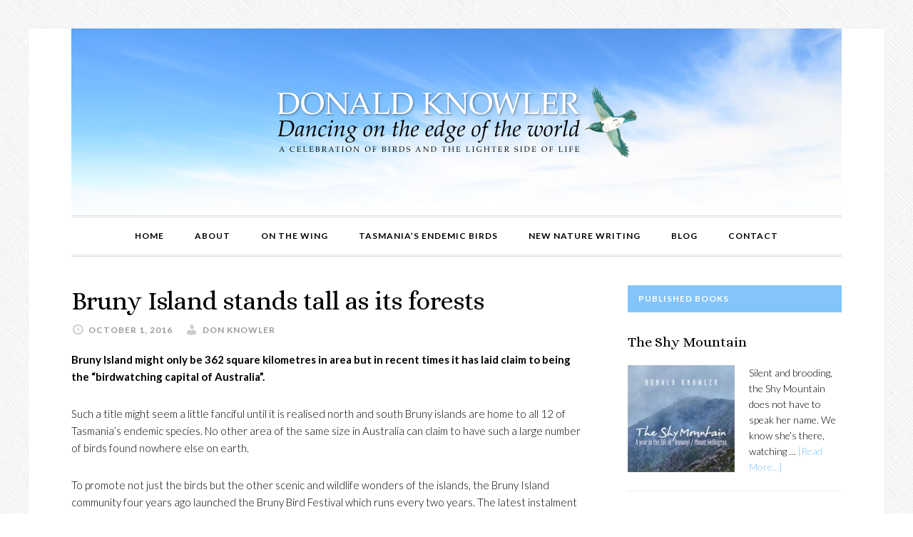

--- FILE ---
content_type: text/html; charset=UTF-8
request_url: https://donaldknowler.com/bruny-island-stands-tall-as-its-forests/
body_size: 11064
content:
<!DOCTYPE html>
<html lang="en-AU">
<head >
<meta charset="UTF-8" />
<meta name="viewport" content="width=device-width, initial-scale=1" />
<meta name='robots' content='index, follow, max-image-preview:large, max-snippet:-1, max-video-preview:-1' />

	<!-- This site is optimized with the Yoast SEO plugin v26.8 - https://yoast.com/product/yoast-seo-wordpress/ -->
	<title>Bruny Island stands tall as its forests - Donald Knowler</title>
	<link rel="canonical" href="https://donaldknowler.com/bruny-island-stands-tall-as-its-forests/" />
	<meta property="og:locale" content="en_US" />
	<meta property="og:type" content="article" />
	<meta property="og:title" content="Bruny Island stands tall as its forests - Donald Knowler" />
	<meta property="og:description" content="Bruny Island might only be 362 square kilometres in area but in recent times it has laid claim to being the “birdwatching capital of Australia”. Such a title might seem a little fanciful until it is realised north and south Bruny islands are home to all 12 of Tasmania’s endemic species. No other area of [&hellip;]" />
	<meta property="og:url" content="https://donaldknowler.com/bruny-island-stands-tall-as-its-forests/" />
	<meta property="og:site_name" content="Donald Knowler" />
	<meta property="article:published_time" content="2016-09-30T22:53:07+00:00" />
	<meta name="author" content="Don Knowler" />
	<meta name="twitter:card" content="summary_large_image" />
	<meta name="twitter:label1" content="Written by" />
	<meta name="twitter:data1" content="Don Knowler" />
	<meta name="twitter:label2" content="Est. reading time" />
	<meta name="twitter:data2" content="3 minutes" />
	<script type="application/ld+json" class="yoast-schema-graph">{"@context":"https://schema.org","@graph":[{"@type":"Article","@id":"https://donaldknowler.com/bruny-island-stands-tall-as-its-forests/#article","isPartOf":{"@id":"https://donaldknowler.com/bruny-island-stands-tall-as-its-forests/"},"author":{"name":"Don Knowler","@id":"https://donaldknowler.com/#/schema/person/c5d488bbc5bd578e3c74e1e7a8d6ab32"},"headline":"Bruny Island stands tall as its forests","datePublished":"2016-09-30T22:53:07+00:00","mainEntityOfPage":{"@id":"https://donaldknowler.com/bruny-island-stands-tall-as-its-forests/"},"wordCount":518,"commentCount":0,"articleSection":["On The Wing"],"inLanguage":"en-AU","potentialAction":[{"@type":"CommentAction","name":"Comment","target":["https://donaldknowler.com/bruny-island-stands-tall-as-its-forests/#respond"]}]},{"@type":"WebPage","@id":"https://donaldknowler.com/bruny-island-stands-tall-as-its-forests/","url":"https://donaldknowler.com/bruny-island-stands-tall-as-its-forests/","name":"Bruny Island stands tall as its forests - Donald Knowler","isPartOf":{"@id":"https://donaldknowler.com/#website"},"datePublished":"2016-09-30T22:53:07+00:00","author":{"@id":"https://donaldknowler.com/#/schema/person/c5d488bbc5bd578e3c74e1e7a8d6ab32"},"breadcrumb":{"@id":"https://donaldknowler.com/bruny-island-stands-tall-as-its-forests/#breadcrumb"},"inLanguage":"en-AU","potentialAction":[{"@type":"ReadAction","target":["https://donaldknowler.com/bruny-island-stands-tall-as-its-forests/"]}]},{"@type":"BreadcrumbList","@id":"https://donaldknowler.com/bruny-island-stands-tall-as-its-forests/#breadcrumb","itemListElement":[{"@type":"ListItem","position":1,"name":"Home","item":"https://donaldknowler.com/"},{"@type":"ListItem","position":2,"name":"Bruny Island stands tall as its forests"}]},{"@type":"WebSite","@id":"https://donaldknowler.com/#website","url":"https://donaldknowler.com/","name":"Donald Knowler","description":"Dancing on the Edge of the World","potentialAction":[{"@type":"SearchAction","target":{"@type":"EntryPoint","urlTemplate":"https://donaldknowler.com/?s={search_term_string}"},"query-input":{"@type":"PropertyValueSpecification","valueRequired":true,"valueName":"search_term_string"}}],"inLanguage":"en-AU"},{"@type":"Person","@id":"https://donaldknowler.com/#/schema/person/c5d488bbc5bd578e3c74e1e7a8d6ab32","name":"Don Knowler","image":{"@type":"ImageObject","inLanguage":"en-AU","@id":"https://donaldknowler.com/#/schema/person/image/","url":"https://secure.gravatar.com/avatar/ea2bb698f14e74bec8eaaf5e6d5c42554e4862bde316a3b293615c2429800db2?s=96&d=mm&r=g","contentUrl":"https://secure.gravatar.com/avatar/ea2bb698f14e74bec8eaaf5e6d5c42554e4862bde316a3b293615c2429800db2?s=96&d=mm&r=g","caption":"Don Knowler"},"url":"https://donaldknowler.com/author/greatauk/"}]}</script>
	<!-- / Yoast SEO plugin. -->


<link rel='dns-prefetch' href='//fonts.googleapis.com' />
<link rel="alternate" type="application/rss+xml" title="Donald Knowler &raquo; Feed" href="https://donaldknowler.com/feed/" />
<link rel="alternate" type="application/rss+xml" title="Donald Knowler &raquo; Comments Feed" href="https://donaldknowler.com/comments/feed/" />
<link rel="alternate" type="application/rss+xml" title="Donald Knowler &raquo; Bruny Island stands tall as its forests Comments Feed" href="https://donaldknowler.com/bruny-island-stands-tall-as-its-forests/feed/" />
<link rel="alternate" title="oEmbed (JSON)" type="application/json+oembed" href="https://donaldknowler.com/wp-json/oembed/1.0/embed?url=https%3A%2F%2Fdonaldknowler.com%2Fbruny-island-stands-tall-as-its-forests%2F" />
<link rel="alternate" title="oEmbed (XML)" type="text/xml+oembed" href="https://donaldknowler.com/wp-json/oembed/1.0/embed?url=https%3A%2F%2Fdonaldknowler.com%2Fbruny-island-stands-tall-as-its-forests%2F&#038;format=xml" />
<style id='wp-img-auto-sizes-contain-inline-css' type='text/css'>
img:is([sizes=auto i],[sizes^="auto," i]){contain-intrinsic-size:3000px 1500px}
/*# sourceURL=wp-img-auto-sizes-contain-inline-css */
</style>
<link rel='stylesheet' id='sgr-css' href='https://donaldknowler.com/wp-content/plugins/simple-google-recaptcha/sgr.css?ver=1681778374' type='text/css' media='all' />
<link rel='stylesheet' id='daily-dish-pro-css' href='https://donaldknowler.com/wp-content/themes/daily-dish-pro/style.css?ver=1.1.2' type='text/css' media='all' />
<style id='wp-emoji-styles-inline-css' type='text/css'>

	img.wp-smiley, img.emoji {
		display: inline !important;
		border: none !important;
		box-shadow: none !important;
		height: 1em !important;
		width: 1em !important;
		margin: 0 0.07em !important;
		vertical-align: -0.1em !important;
		background: none !important;
		padding: 0 !important;
	}
/*# sourceURL=wp-emoji-styles-inline-css */
</style>
<style id='wp-block-library-inline-css' type='text/css'>
:root{--wp-block-synced-color:#7a00df;--wp-block-synced-color--rgb:122,0,223;--wp-bound-block-color:var(--wp-block-synced-color);--wp-editor-canvas-background:#ddd;--wp-admin-theme-color:#007cba;--wp-admin-theme-color--rgb:0,124,186;--wp-admin-theme-color-darker-10:#006ba1;--wp-admin-theme-color-darker-10--rgb:0,107,160.5;--wp-admin-theme-color-darker-20:#005a87;--wp-admin-theme-color-darker-20--rgb:0,90,135;--wp-admin-border-width-focus:2px}@media (min-resolution:192dpi){:root{--wp-admin-border-width-focus:1.5px}}.wp-element-button{cursor:pointer}:root .has-very-light-gray-background-color{background-color:#eee}:root .has-very-dark-gray-background-color{background-color:#313131}:root .has-very-light-gray-color{color:#eee}:root .has-very-dark-gray-color{color:#313131}:root .has-vivid-green-cyan-to-vivid-cyan-blue-gradient-background{background:linear-gradient(135deg,#00d084,#0693e3)}:root .has-purple-crush-gradient-background{background:linear-gradient(135deg,#34e2e4,#4721fb 50%,#ab1dfe)}:root .has-hazy-dawn-gradient-background{background:linear-gradient(135deg,#faaca8,#dad0ec)}:root .has-subdued-olive-gradient-background{background:linear-gradient(135deg,#fafae1,#67a671)}:root .has-atomic-cream-gradient-background{background:linear-gradient(135deg,#fdd79a,#004a59)}:root .has-nightshade-gradient-background{background:linear-gradient(135deg,#330968,#31cdcf)}:root .has-midnight-gradient-background{background:linear-gradient(135deg,#020381,#2874fc)}:root{--wp--preset--font-size--normal:16px;--wp--preset--font-size--huge:42px}.has-regular-font-size{font-size:1em}.has-larger-font-size{font-size:2.625em}.has-normal-font-size{font-size:var(--wp--preset--font-size--normal)}.has-huge-font-size{font-size:var(--wp--preset--font-size--huge)}.has-text-align-center{text-align:center}.has-text-align-left{text-align:left}.has-text-align-right{text-align:right}.has-fit-text{white-space:nowrap!important}#end-resizable-editor-section{display:none}.aligncenter{clear:both}.items-justified-left{justify-content:flex-start}.items-justified-center{justify-content:center}.items-justified-right{justify-content:flex-end}.items-justified-space-between{justify-content:space-between}.screen-reader-text{border:0;clip-path:inset(50%);height:1px;margin:-1px;overflow:hidden;padding:0;position:absolute;width:1px;word-wrap:normal!important}.screen-reader-text:focus{background-color:#ddd;clip-path:none;color:#444;display:block;font-size:1em;height:auto;left:5px;line-height:normal;padding:15px 23px 14px;text-decoration:none;top:5px;width:auto;z-index:100000}html :where(.has-border-color){border-style:solid}html :where([style*=border-top-color]){border-top-style:solid}html :where([style*=border-right-color]){border-right-style:solid}html :where([style*=border-bottom-color]){border-bottom-style:solid}html :where([style*=border-left-color]){border-left-style:solid}html :where([style*=border-width]){border-style:solid}html :where([style*=border-top-width]){border-top-style:solid}html :where([style*=border-right-width]){border-right-style:solid}html :where([style*=border-bottom-width]){border-bottom-style:solid}html :where([style*=border-left-width]){border-left-style:solid}html :where(img[class*=wp-image-]){height:auto;max-width:100%}:where(figure){margin:0 0 1em}html :where(.is-position-sticky){--wp-admin--admin-bar--position-offset:var(--wp-admin--admin-bar--height,0px)}@media screen and (max-width:600px){html :where(.is-position-sticky){--wp-admin--admin-bar--position-offset:0px}}

/*# sourceURL=wp-block-library-inline-css */
</style><style id='global-styles-inline-css' type='text/css'>
:root{--wp--preset--aspect-ratio--square: 1;--wp--preset--aspect-ratio--4-3: 4/3;--wp--preset--aspect-ratio--3-4: 3/4;--wp--preset--aspect-ratio--3-2: 3/2;--wp--preset--aspect-ratio--2-3: 2/3;--wp--preset--aspect-ratio--16-9: 16/9;--wp--preset--aspect-ratio--9-16: 9/16;--wp--preset--color--black: #000000;--wp--preset--color--cyan-bluish-gray: #abb8c3;--wp--preset--color--white: #ffffff;--wp--preset--color--pale-pink: #f78da7;--wp--preset--color--vivid-red: #cf2e2e;--wp--preset--color--luminous-vivid-orange: #ff6900;--wp--preset--color--luminous-vivid-amber: #fcb900;--wp--preset--color--light-green-cyan: #7bdcb5;--wp--preset--color--vivid-green-cyan: #00d084;--wp--preset--color--pale-cyan-blue: #8ed1fc;--wp--preset--color--vivid-cyan-blue: #0693e3;--wp--preset--color--vivid-purple: #9b51e0;--wp--preset--gradient--vivid-cyan-blue-to-vivid-purple: linear-gradient(135deg,rgb(6,147,227) 0%,rgb(155,81,224) 100%);--wp--preset--gradient--light-green-cyan-to-vivid-green-cyan: linear-gradient(135deg,rgb(122,220,180) 0%,rgb(0,208,130) 100%);--wp--preset--gradient--luminous-vivid-amber-to-luminous-vivid-orange: linear-gradient(135deg,rgb(252,185,0) 0%,rgb(255,105,0) 100%);--wp--preset--gradient--luminous-vivid-orange-to-vivid-red: linear-gradient(135deg,rgb(255,105,0) 0%,rgb(207,46,46) 100%);--wp--preset--gradient--very-light-gray-to-cyan-bluish-gray: linear-gradient(135deg,rgb(238,238,238) 0%,rgb(169,184,195) 100%);--wp--preset--gradient--cool-to-warm-spectrum: linear-gradient(135deg,rgb(74,234,220) 0%,rgb(151,120,209) 20%,rgb(207,42,186) 40%,rgb(238,44,130) 60%,rgb(251,105,98) 80%,rgb(254,248,76) 100%);--wp--preset--gradient--blush-light-purple: linear-gradient(135deg,rgb(255,206,236) 0%,rgb(152,150,240) 100%);--wp--preset--gradient--blush-bordeaux: linear-gradient(135deg,rgb(254,205,165) 0%,rgb(254,45,45) 50%,rgb(107,0,62) 100%);--wp--preset--gradient--luminous-dusk: linear-gradient(135deg,rgb(255,203,112) 0%,rgb(199,81,192) 50%,rgb(65,88,208) 100%);--wp--preset--gradient--pale-ocean: linear-gradient(135deg,rgb(255,245,203) 0%,rgb(182,227,212) 50%,rgb(51,167,181) 100%);--wp--preset--gradient--electric-grass: linear-gradient(135deg,rgb(202,248,128) 0%,rgb(113,206,126) 100%);--wp--preset--gradient--midnight: linear-gradient(135deg,rgb(2,3,129) 0%,rgb(40,116,252) 100%);--wp--preset--font-size--small: 13px;--wp--preset--font-size--medium: 20px;--wp--preset--font-size--large: 36px;--wp--preset--font-size--x-large: 42px;--wp--preset--spacing--20: 0.44rem;--wp--preset--spacing--30: 0.67rem;--wp--preset--spacing--40: 1rem;--wp--preset--spacing--50: 1.5rem;--wp--preset--spacing--60: 2.25rem;--wp--preset--spacing--70: 3.38rem;--wp--preset--spacing--80: 5.06rem;--wp--preset--shadow--natural: 6px 6px 9px rgba(0, 0, 0, 0.2);--wp--preset--shadow--deep: 12px 12px 50px rgba(0, 0, 0, 0.4);--wp--preset--shadow--sharp: 6px 6px 0px rgba(0, 0, 0, 0.2);--wp--preset--shadow--outlined: 6px 6px 0px -3px rgb(255, 255, 255), 6px 6px rgb(0, 0, 0);--wp--preset--shadow--crisp: 6px 6px 0px rgb(0, 0, 0);}:where(.is-layout-flex){gap: 0.5em;}:where(.is-layout-grid){gap: 0.5em;}body .is-layout-flex{display: flex;}.is-layout-flex{flex-wrap: wrap;align-items: center;}.is-layout-flex > :is(*, div){margin: 0;}body .is-layout-grid{display: grid;}.is-layout-grid > :is(*, div){margin: 0;}:where(.wp-block-columns.is-layout-flex){gap: 2em;}:where(.wp-block-columns.is-layout-grid){gap: 2em;}:where(.wp-block-post-template.is-layout-flex){gap: 1.25em;}:where(.wp-block-post-template.is-layout-grid){gap: 1.25em;}.has-black-color{color: var(--wp--preset--color--black) !important;}.has-cyan-bluish-gray-color{color: var(--wp--preset--color--cyan-bluish-gray) !important;}.has-white-color{color: var(--wp--preset--color--white) !important;}.has-pale-pink-color{color: var(--wp--preset--color--pale-pink) !important;}.has-vivid-red-color{color: var(--wp--preset--color--vivid-red) !important;}.has-luminous-vivid-orange-color{color: var(--wp--preset--color--luminous-vivid-orange) !important;}.has-luminous-vivid-amber-color{color: var(--wp--preset--color--luminous-vivid-amber) !important;}.has-light-green-cyan-color{color: var(--wp--preset--color--light-green-cyan) !important;}.has-vivid-green-cyan-color{color: var(--wp--preset--color--vivid-green-cyan) !important;}.has-pale-cyan-blue-color{color: var(--wp--preset--color--pale-cyan-blue) !important;}.has-vivid-cyan-blue-color{color: var(--wp--preset--color--vivid-cyan-blue) !important;}.has-vivid-purple-color{color: var(--wp--preset--color--vivid-purple) !important;}.has-black-background-color{background-color: var(--wp--preset--color--black) !important;}.has-cyan-bluish-gray-background-color{background-color: var(--wp--preset--color--cyan-bluish-gray) !important;}.has-white-background-color{background-color: var(--wp--preset--color--white) !important;}.has-pale-pink-background-color{background-color: var(--wp--preset--color--pale-pink) !important;}.has-vivid-red-background-color{background-color: var(--wp--preset--color--vivid-red) !important;}.has-luminous-vivid-orange-background-color{background-color: var(--wp--preset--color--luminous-vivid-orange) !important;}.has-luminous-vivid-amber-background-color{background-color: var(--wp--preset--color--luminous-vivid-amber) !important;}.has-light-green-cyan-background-color{background-color: var(--wp--preset--color--light-green-cyan) !important;}.has-vivid-green-cyan-background-color{background-color: var(--wp--preset--color--vivid-green-cyan) !important;}.has-pale-cyan-blue-background-color{background-color: var(--wp--preset--color--pale-cyan-blue) !important;}.has-vivid-cyan-blue-background-color{background-color: var(--wp--preset--color--vivid-cyan-blue) !important;}.has-vivid-purple-background-color{background-color: var(--wp--preset--color--vivid-purple) !important;}.has-black-border-color{border-color: var(--wp--preset--color--black) !important;}.has-cyan-bluish-gray-border-color{border-color: var(--wp--preset--color--cyan-bluish-gray) !important;}.has-white-border-color{border-color: var(--wp--preset--color--white) !important;}.has-pale-pink-border-color{border-color: var(--wp--preset--color--pale-pink) !important;}.has-vivid-red-border-color{border-color: var(--wp--preset--color--vivid-red) !important;}.has-luminous-vivid-orange-border-color{border-color: var(--wp--preset--color--luminous-vivid-orange) !important;}.has-luminous-vivid-amber-border-color{border-color: var(--wp--preset--color--luminous-vivid-amber) !important;}.has-light-green-cyan-border-color{border-color: var(--wp--preset--color--light-green-cyan) !important;}.has-vivid-green-cyan-border-color{border-color: var(--wp--preset--color--vivid-green-cyan) !important;}.has-pale-cyan-blue-border-color{border-color: var(--wp--preset--color--pale-cyan-blue) !important;}.has-vivid-cyan-blue-border-color{border-color: var(--wp--preset--color--vivid-cyan-blue) !important;}.has-vivid-purple-border-color{border-color: var(--wp--preset--color--vivid-purple) !important;}.has-vivid-cyan-blue-to-vivid-purple-gradient-background{background: var(--wp--preset--gradient--vivid-cyan-blue-to-vivid-purple) !important;}.has-light-green-cyan-to-vivid-green-cyan-gradient-background{background: var(--wp--preset--gradient--light-green-cyan-to-vivid-green-cyan) !important;}.has-luminous-vivid-amber-to-luminous-vivid-orange-gradient-background{background: var(--wp--preset--gradient--luminous-vivid-amber-to-luminous-vivid-orange) !important;}.has-luminous-vivid-orange-to-vivid-red-gradient-background{background: var(--wp--preset--gradient--luminous-vivid-orange-to-vivid-red) !important;}.has-very-light-gray-to-cyan-bluish-gray-gradient-background{background: var(--wp--preset--gradient--very-light-gray-to-cyan-bluish-gray) !important;}.has-cool-to-warm-spectrum-gradient-background{background: var(--wp--preset--gradient--cool-to-warm-spectrum) !important;}.has-blush-light-purple-gradient-background{background: var(--wp--preset--gradient--blush-light-purple) !important;}.has-blush-bordeaux-gradient-background{background: var(--wp--preset--gradient--blush-bordeaux) !important;}.has-luminous-dusk-gradient-background{background: var(--wp--preset--gradient--luminous-dusk) !important;}.has-pale-ocean-gradient-background{background: var(--wp--preset--gradient--pale-ocean) !important;}.has-electric-grass-gradient-background{background: var(--wp--preset--gradient--electric-grass) !important;}.has-midnight-gradient-background{background: var(--wp--preset--gradient--midnight) !important;}.has-small-font-size{font-size: var(--wp--preset--font-size--small) !important;}.has-medium-font-size{font-size: var(--wp--preset--font-size--medium) !important;}.has-large-font-size{font-size: var(--wp--preset--font-size--large) !important;}.has-x-large-font-size{font-size: var(--wp--preset--font-size--x-large) !important;}
/*# sourceURL=global-styles-inline-css */
</style>

<style id='classic-theme-styles-inline-css' type='text/css'>
/*! This file is auto-generated */
.wp-block-button__link{color:#fff;background-color:#32373c;border-radius:9999px;box-shadow:none;text-decoration:none;padding:calc(.667em + 2px) calc(1.333em + 2px);font-size:1.125em}.wp-block-file__button{background:#32373c;color:#fff;text-decoration:none}
/*# sourceURL=/wp-includes/css/classic-themes.min.css */
</style>
<link rel='stylesheet' id='dashicons-css' href='https://donaldknowler.com/wp-includes/css/dashicons.min.css?ver=6.9' type='text/css' media='all' />
<link rel='stylesheet' id='daily-dish-google-fonts-css' href='//fonts.googleapis.com/css?family=Alice%7CLato%3A300%2C400%2C700%2C900&#038;ver=1.1.2' type='text/css' media='all' />
<script type="text/javascript" id="sgr-js-extra">
/* <![CDATA[ */
var sgr = {"sgr_site_key":"6LfK6p0eAAAAAK12Yq7NhkfnnwhrVhrJNXIgifwe"};
//# sourceURL=sgr-js-extra
/* ]]> */
</script>
<script type="text/javascript" src="https://donaldknowler.com/wp-content/plugins/simple-google-recaptcha/sgr.js?ver=1681778374" id="sgr-js"></script>
<script type="text/javascript" src="https://donaldknowler.com/wp-includes/js/jquery/jquery.min.js?ver=3.7.1" id="jquery-core-js"></script>
<script type="text/javascript" src="https://donaldknowler.com/wp-includes/js/jquery/jquery-migrate.min.js?ver=3.4.1" id="jquery-migrate-js"></script>
<link rel="https://api.w.org/" href="https://donaldknowler.com/wp-json/" /><link rel="alternate" title="JSON" type="application/json" href="https://donaldknowler.com/wp-json/wp/v2/posts/1958" /><link rel="EditURI" type="application/rsd+xml" title="RSD" href="https://donaldknowler.com/xmlrpc.php?rsd" />
<meta name="generator" content="WordPress 6.9" />
<link rel='shortlink' href='https://donaldknowler.com/?p=1958' />
<link rel="icon" href="https://donaldknowler.com/wp-content/themes/daily-dish-pro/images/favicon.ico" />
<link rel="pingback" href="https://donaldknowler.com/xmlrpc.php" />
<style type="text/css">.site-title a { background: url(https://donaldknowler.com/wp-content/uploads/2017/12/cropped-new-don-mast-8.png) no-repeat !important; }</style>
<style type="text/css" id="custom-background-css">
body.custom-background { background-image: url("https://donaldknowler.com/wp-content/themes/daily-dish-pro/images/bg.png"); background-position: left top; background-size: auto; background-repeat: repeat; background-attachment: fixed; }
</style>
	<!-- Google tag (gtag.js) -->
<script async src="https://www.googletagmanager.com/gtag/js?id=G-8WDJ06X1E4"></script>
<script>
  window.dataLayer = window.dataLayer || [];
  function gtag(){dataLayer.push(arguments);}
  gtag('js', new Date());

  gtag('config', 'G-8WDJ06X1E4');
</script>		<style type="text/css" id="wp-custom-css">
			.header-image .site-title a {
        background-image: url(https://donaldknowler.com/wp-content/uploads/2017/12/new-don-mast-8.png) !important;
}
/* Contact Us form */
.nf-form-content {
    padding: 0px !important;
    margin: 20px auto 0 !important;
}
.nf-form-content label {
    font-size: 14px !important;
    font-weight: normal !important;
}
.nf-form-content .label-above .nf-field-label, .nf-form-content .label-below .nf-field-label, .nf-form-content .label-hidden .nf-field-label {
    margin-bottom: 3px !important;
}
.nf-form-content button, .nf-form-content input[type=button], .nf-form-content input[type=submit] {
    padding: 0px 30px;
}		</style>
		</head>
<body class="wp-singular post-template-default single single-post postid-1958 single-format-standard custom-background wp-theme-genesis wp-child-theme-daily-dish-pro custom-header header-image header-full-width content-sidebar genesis-breadcrumbs-hidden genesis-footer-widgets-hidden">
<div class="site-container"><ul class="genesis-skip-link"><li><a href="#genesis-nav-primary" class="screen-reader-shortcut"> Skip to primary navigation</a></li><li><a href="#genesis-content" class="screen-reader-shortcut"> Skip to main content</a></li><li><a href="#genesis-sidebar-primary" class="screen-reader-shortcut"> Skip to primary sidebar</a></li></ul><div class="site-container-wrap"><header class="site-header"><div class="wrap"><div class="title-area"><p class="site-title"><a href="https://donaldknowler.com/">Donald Knowler</a></p><p class="site-description">Dancing on the Edge of the World</p></div></div></header><nav class="nav-primary" aria-label="Main" id="genesis-nav-primary"><div class="wrap"><ul id="menu-main-nav-bar" class="menu genesis-nav-menu menu-primary js-superfish"><li id="menu-item-1698" class="menu-item menu-item-type-custom menu-item-object-custom menu-item-home menu-item-1698"><a href="https://donaldknowler.com/"><span >Home</span></a></li>
<li id="menu-item-2145" class="menu-item menu-item-type-post_type menu-item-object-page menu-item-2145"><a href="https://donaldknowler.com/about/"><span >About</span></a></li>
<li id="menu-item-1696" class="menu-item menu-item-type-taxonomy menu-item-object-category current-post-ancestor current-menu-parent current-post-parent menu-item-1696"><a href="https://donaldknowler.com/category/on-the-wing/"><span >On The Wing</span></a></li>
<li id="menu-item-2255" class="menu-item menu-item-type-post_type menu-item-object-page menu-item-2255"><a href="https://donaldknowler.com/endemic-bird-essays/"><span >Tasmania&#8217;s Endemic Birds</span></a></li>
<li id="menu-item-1699" class="menu-item menu-item-type-taxonomy menu-item-object-category menu-item-1699"><a href="https://donaldknowler.com/category/new-nature-writing/"><span >New Nature Writing</span></a></li>
<li id="menu-item-2143" class="menu-item menu-item-type-post_type menu-item-object-page menu-item-2143"><a href="https://donaldknowler.com/blog/"><span >Blog</span></a></li>
<li id="menu-item-2144" class="menu-item menu-item-type-post_type menu-item-object-page menu-item-2144"><a href="https://donaldknowler.com/contact/"><span >Contact</span></a></li>
</ul></div></nav><div class="site-inner"><div class="content-sidebar-wrap"><main class="content" id="genesis-content"><article class="post-1958 post type-post status-publish format-standard category-on-the-wing entry gs-1 gs-odd gs-even gs-featured-content-entry" aria-label="Bruny Island stands tall as its forests"><header class="entry-header"><h1 class="entry-title">Bruny Island stands tall as its forests</h1>
<p class="entry-meta"><time class="entry-time">October 1, 2016</time> <span class="entry-author"><a href="https://donaldknowler.com/author/greatauk/" class="entry-author-link" rel="author"><span class="entry-author-name">Don Knowler</span></a></span>  </p></header><div class="entry-content"><p><strong>Bruny Island might only be 362 square kilometres in area but in recent times it has laid claim to being the “birdwatching capital of Australia”.</strong></p>
<p>Such a title might seem a little fanciful until it is realised north and south Bruny islands are home to all 12 of Tasmania’s endemic species. No other area of the same size in Australia can claim to have such a large number of birds found nowhere else on earth.</p>
<p>To promote not just the birds but the other scenic and wildlife wonders of the islands, the Bruny Island community four years ago launched the Bruny Bird Festival which runs every two years. The latest instalment is taking place from Friday, October 14 to the following Monday and it looks like being the biggest yet.</p>
<p>Included in the program centred on the Adventure Bay Hall on the south island are not just lectures and discussions about all things birds but outings and sea cruises. There is also an art exhibition to be opened by the festival’s special guest, renowned cartoonist and author Michael Leunig. Mr Leunig will also launch the second edition of <em>Birdsong</em>, a book of prose, poetry and artwork and photographs featuring Bruny’s birds.</p>
<p>The three festivals so far have certainly put Bruny on the map when it comes to birding, and it is not unusual these days to find birdwatchers visiting from not just Australia but from other parts of the world, particularly Britain and the United States.</p>
<p>Birding has become big business overseas and a look at some of the statistics associated with this niche tourist market in the US are truly staggering.</p>
<p>A survey by the United States Fish and Wildlife Service has revealed there are 47 million birders in the country and they are having a huge economic impact. The survey found trip and equipment-related expenditures associated with birding generated nearly $107 billion in total industry output each year, 666,000 jobs, and $13 billion in local, state, and federal tax revenue.</p>
<p>Some of this money is spent on overseas birding trips and this is where Bruny Island is hoping to cash in.</p>
<p>A leading Australian bird tour operator, Tonia Cochrane, is based on the island and her property, Inala at Cloudy Bay, boasts the very birds the tourists visiting Tasmania want to see – the 12 endemic species, including one of the rarest of all birds worldwide, the forty-spotted pardalote.</p>
<p>Dr Cochrane, along with the festival’s organiser, the Bruny Island Environmental Network (BIEN), have been instrumental in protecting the very habit which ensures rare birds survive, enabling the wildlife tourist industry to flourish.</p>
<p>BIEN had a success earlier this year when it persuaded Forestry Tasmania not to log vital swift parrot nesting habit. The organisation also gave the forty-spotted pardalote a boost by supplying more than 200 nesting boxes for these cavity-nesting birds. The sponsored next boxes, built by members of the Bruny Men’s Shed, can be seen in white gums across the islands and are a potent reminder that the people of Bruny mean business when it comes to protecting the islands’ other residents.</p>
<!--<rdf:RDF xmlns:rdf="http://www.w3.org/1999/02/22-rdf-syntax-ns#"
			xmlns:dc="http://purl.org/dc/elements/1.1/"
			xmlns:trackback="http://madskills.com/public/xml/rss/module/trackback/">
		<rdf:Description rdf:about="https://donaldknowler.com/bruny-island-stands-tall-as-its-forests/"
    dc:identifier="https://donaldknowler.com/bruny-island-stands-tall-as-its-forests/"
    dc:title="Bruny Island stands tall as its forests"
    trackback:ping="https://donaldknowler.com/bruny-island-stands-tall-as-its-forests/trackback/" />
</rdf:RDF>-->
</div><footer class="entry-footer"><p class="entry-meta"><span class="entry-categories"><a href="https://donaldknowler.com/category/on-the-wing/" rel="category tag">On The Wing</a></span> </p></footer></article></main><aside class="sidebar sidebar-primary widget-area" role="complementary" aria-label="Primary Sidebar" id="genesis-sidebar-primary"><h2 class="genesis-sidebar-title screen-reader-text">Primary Sidebar</h2><section id="featured-content-2" class="featured-content-recent-books featuredpost widget featured-content"><div class="featured-content-recent-books featuredpost widget-wrap"><h3 class="widgettitle widget-title">PUBLISHED BOOKS</h3>
<article class="post-2133 post type-post status-publish format-standard has-post-thumbnail category-on-the-wing entry gs-1 gs-odd gs-even gs-featured-content-entry" aria-label="The Shy Mountain"><h2 class="entry-title"><a href="https://donaldknowler.com/the-shy-mountain/" title="The Shy Mountain">The Shy Mountain</a></h2><a href="https://donaldknowler.com/the-shy-mountain/" title="The Shy Mountain" class="alignleft"><img width="150" height="150" src="https://donaldknowler.com/wp-content/uploads/2017/12/shy-featured-150x150.jpg" class="entry-image attachment-post gsfc-alignleft" alt="shy mountain" itemprop="image" decoding="async" loading="lazy" srcset="https://donaldknowler.com/wp-content/uploads/2017/12/shy-featured-150x150.jpg 150w, https://donaldknowler.com/wp-content/uploads/2017/12/shy-featured-100x100.jpg 100w, https://donaldknowler.com/wp-content/uploads/2017/12/shy-featured.jpg 200w" sizes="auto, (max-width: 150px) 100vw, 150px" /></a><p>Silent and brooding, the Shy Mountain does not have to speak her name. We know she’s there, watching &#x02026; <a href="https://donaldknowler.com/the-shy-mountain/" class="more-link">[Read More...]</a></p></article><article class="post-1860 post type-post status-publish format-standard has-post-thumbnail category-new-nature-writing entry gs-2 gs-even gs-featured-content-entry" aria-label="The Falconer of Central Park"><h2 class="entry-title"><a href="https://donaldknowler.com/the-falconer-of-central-park/" title="The Falconer of Central Park">The Falconer of Central Park</a></h2><a href="https://donaldknowler.com/the-falconer-of-central-park/" title="The Falconer of Central Park" class="alignleft"><img width="150" height="150" src="https://donaldknowler.com/wp-content/uploads/2016/03/falconerimage-feature-150x150.jpg" class="entry-image attachment-post gsfc-alignleft" alt="" itemprop="image" decoding="async" loading="lazy" srcset="https://donaldknowler.com/wp-content/uploads/2016/03/falconerimage-feature-150x150.jpg 150w, https://donaldknowler.com/wp-content/uploads/2016/03/falconerimage-feature-100x100.jpg 100w, https://donaldknowler.com/wp-content/uploads/2016/03/falconerimage-feature.jpg 160w" sizes="auto, (max-width: 150px) 100vw, 150px" /></a><p>Although written more than 30 years ago, The Falconer of Central Park has remained popular ever &#x02026; <a href="https://donaldknowler.com/the-falconer-of-central-park/" class="more-link">[Read More...]</a></p></article><article class="post-1690 post type-post status-publish format-standard has-post-thumbnail category-new-nature-writing entry gs-3 gs-odd gs-even gs-featured-content-entry" aria-label="Riding the Devil&#8217;s Highway"><h2 class="entry-title"><a href="https://donaldknowler.com/riding-the-devils-highway/" title="Riding the Devil&#8217;s Highway">Riding the Devil&#8217;s Highway</a></h2><a href="https://donaldknowler.com/riding-the-devils-highway/" title="Riding the Devil&#8217;s Highway" class="alignleft"><img width="150" height="150" src="https://donaldknowler.com/wp-content/uploads/2015/04/knowler_feature-150x150.jpg" class="entry-image attachment-post gsfc-alignleft" alt="" itemprop="image" decoding="async" loading="lazy" srcset="https://donaldknowler.com/wp-content/uploads/2015/04/knowler_feature-150x150.jpg 150w, https://donaldknowler.com/wp-content/uploads/2015/04/knowler_feature-150x150-100x100.jpg 100w" sizes="auto, (max-width: 150px) 100vw, 150px" /></a><p>Tasmania might be known internationally as the home of the Hollywood cartoon character, Taz, based &#x02026; <a href="https://donaldknowler.com/riding-the-devils-highway/" class="more-link">[Read More...]</a></p></article><article class="post-2260 post type-post status-publish format-standard has-post-thumbnail category-on-the-wing entry gs-4 gs-even gs-featured-content-entry" aria-label="Dancing on the Edge of the World"><h2 class="entry-title"><a href="https://donaldknowler.com/dancing-on-the-edge-of-the-world/" title="Dancing on the Edge of the World">Dancing on the Edge of the World</a></h2><a href="https://donaldknowler.com/dancing-on-the-edge-of-the-world/" title="Dancing on the Edge of the World" class="alignleft"><img width="150" height="150" src="https://donaldknowler.com/wp-content/uploads/2018/04/dancecover-featured-150x150.jpg" class="entry-image attachment-post gsfc-alignleft" alt="Dancing on the edge of the World by Donald Knowler" itemprop="image" decoding="async" loading="lazy" srcset="https://donaldknowler.com/wp-content/uploads/2018/04/dancecover-featured-150x150.jpg 150w, https://donaldknowler.com/wp-content/uploads/2018/04/dancecover-featured-100x100.jpg 100w, https://donaldknowler.com/wp-content/uploads/2018/04/dancecover-featured.jpg 300w" sizes="auto, (max-width: 150px) 100vw, 150px" /></a><p>Dancing on the Edge of the World is a collection of essays that had their genesis in the “On the &#x02026; <a href="https://donaldknowler.com/dancing-on-the-edge-of-the-world/" class="more-link">[Read More...]</a></p></article></div></section>
<section id="search-2" class="widget widget_search"><div class="widget-wrap"><h3 class="widgettitle widget-title">Search the archives</h3>
<form class="search-form" method="get" action="https://donaldknowler.com/" role="search"><label class="search-form-label screen-reader-text" for="searchform-1">Search this website</label><input class="search-form-input" type="search" name="s" id="searchform-1" placeholder="Search this website"><input class="search-form-submit" type="submit" value="Search"><meta content="https://donaldknowler.com/?s={s}"></form></div></section>

		<section id="recent-posts-2" class="widget widget_recent_entries"><div class="widget-wrap">
		<h3 class="widgettitle widget-title">Recent Posts</h3>

		<ul>
											<li>
					<a href="https://donaldknowler.com/hedwigs-wild-cousins-quietly-face-extinction/">Hedwig&#8217;s wild cousins quietly face extinction</a>
									</li>
											<li>
					<a href="https://donaldknowler.com/shape-shifters-in-the-open-sky/">Shape-shifters in the open sky</a>
									</li>
											<li>
					<a href="https://donaldknowler.com/fab-fantails-defy-friday-the13th/">Fab fantails defy Friday the 13th</a>
									</li>
											<li>
					<a href="https://donaldknowler.com/turbo-chooks-indulge-in-midnight-madness/">Turbo-chooks indulge in midnight madness</a>
									</li>
											<li>
					<a href="https://donaldknowler.com/speeding-duck-on-the-polices-radar/">What the duck! A crazy 2025 for birds</a>
									</li>
											<li>
					<a href="https://donaldknowler.com/roll-up-for-the-bird-lovers-ball/">Roll up for the bird lover&#8217;s ball</a>
									</li>
											<li>
					<a href="https://donaldknowler.com/house-sparrow-dialect-falls-on-deaf-ears/">House sparrow dialect falls on deaf ears</a>
									</li>
											<li>
					<a href="https://donaldknowler.com/speedy-swifties-speeding-to-extinction/">Speedy swifties speeding to extinction</a>
									</li>
											<li>
					<a href="https://donaldknowler.com/fruitless-search-for-master-of-disguise/">Vain search for master of disguise</a>
									</li>
											<li>
					<a href="https://donaldknowler.com/breeding-birds-feeling-the-cold/">Feathered barometers track wobbly seasons</a>
									</li>
					</ul>

		</div></section>
</aside></div></div>
	<div class="site-footer"><div class="wrap"><p>&copy; Donald Knowler <script>var d = new Date(); document.write(d.getFullYear());</script>. All rights reserved.</p></div></div>

</div></div><script type="speculationrules">
{"prefetch":[{"source":"document","where":{"and":[{"href_matches":"/*"},{"not":{"href_matches":["/wp-*.php","/wp-admin/*","/wp-content/uploads/*","/wp-content/*","/wp-content/plugins/*","/wp-content/themes/daily-dish-pro/*","/wp-content/themes/genesis/*","/*\\?(.+)"]}},{"not":{"selector_matches":"a[rel~=\"nofollow\"]"}},{"not":{"selector_matches":".no-prefetch, .no-prefetch a"}}]},"eagerness":"conservative"}]}
</script>
<script type="text/javascript" src="https://donaldknowler.com/wp-includes/js/comment-reply.min.js?ver=6.9" id="comment-reply-js" async="async" data-wp-strategy="async" fetchpriority="low"></script>
<script type="text/javascript" src="https://donaldknowler.com/wp-includes/js/hoverIntent.min.js?ver=1.10.2" id="hoverIntent-js"></script>
<script type="text/javascript" src="https://donaldknowler.com/wp-content/themes/genesis/lib/js/menu/superfish.min.js?ver=1.7.10" id="superfish-js"></script>
<script type="text/javascript" src="https://donaldknowler.com/wp-content/themes/genesis/lib/js/menu/superfish.args.min.js?ver=3.6.0" id="superfish-args-js"></script>
<script type="text/javascript" src="https://donaldknowler.com/wp-content/themes/genesis/lib/js/skip-links.min.js?ver=3.6.0" id="skip-links-js"></script>
<script type="text/javascript" id="daily-dish-responsive-menu-js-extra">
/* <![CDATA[ */
var genesis_responsive_menu = {"mainMenu":"Menu","subMenu":"Submenu","menuClasses":{"combine":[".nav-secondary",".nav-primary"]}};
//# sourceURL=daily-dish-responsive-menu-js-extra
/* ]]> */
</script>
<script type="text/javascript" src="https://donaldknowler.com/wp-content/themes/daily-dish-pro/js/responsive-menus.min.js?ver=1.1.2" id="daily-dish-responsive-menu-js"></script>
<script id="wp-emoji-settings" type="application/json">
{"baseUrl":"https://s.w.org/images/core/emoji/17.0.2/72x72/","ext":".png","svgUrl":"https://s.w.org/images/core/emoji/17.0.2/svg/","svgExt":".svg","source":{"concatemoji":"https://donaldknowler.com/wp-includes/js/wp-emoji-release.min.js?ver=6.9"}}
</script>
<script type="module">
/* <![CDATA[ */
/*! This file is auto-generated */
const a=JSON.parse(document.getElementById("wp-emoji-settings").textContent),o=(window._wpemojiSettings=a,"wpEmojiSettingsSupports"),s=["flag","emoji"];function i(e){try{var t={supportTests:e,timestamp:(new Date).valueOf()};sessionStorage.setItem(o,JSON.stringify(t))}catch(e){}}function c(e,t,n){e.clearRect(0,0,e.canvas.width,e.canvas.height),e.fillText(t,0,0);t=new Uint32Array(e.getImageData(0,0,e.canvas.width,e.canvas.height).data);e.clearRect(0,0,e.canvas.width,e.canvas.height),e.fillText(n,0,0);const a=new Uint32Array(e.getImageData(0,0,e.canvas.width,e.canvas.height).data);return t.every((e,t)=>e===a[t])}function p(e,t){e.clearRect(0,0,e.canvas.width,e.canvas.height),e.fillText(t,0,0);var n=e.getImageData(16,16,1,1);for(let e=0;e<n.data.length;e++)if(0!==n.data[e])return!1;return!0}function u(e,t,n,a){switch(t){case"flag":return n(e,"\ud83c\udff3\ufe0f\u200d\u26a7\ufe0f","\ud83c\udff3\ufe0f\u200b\u26a7\ufe0f")?!1:!n(e,"\ud83c\udde8\ud83c\uddf6","\ud83c\udde8\u200b\ud83c\uddf6")&&!n(e,"\ud83c\udff4\udb40\udc67\udb40\udc62\udb40\udc65\udb40\udc6e\udb40\udc67\udb40\udc7f","\ud83c\udff4\u200b\udb40\udc67\u200b\udb40\udc62\u200b\udb40\udc65\u200b\udb40\udc6e\u200b\udb40\udc67\u200b\udb40\udc7f");case"emoji":return!a(e,"\ud83e\u1fac8")}return!1}function f(e,t,n,a){let r;const o=(r="undefined"!=typeof WorkerGlobalScope&&self instanceof WorkerGlobalScope?new OffscreenCanvas(300,150):document.createElement("canvas")).getContext("2d",{willReadFrequently:!0}),s=(o.textBaseline="top",o.font="600 32px Arial",{});return e.forEach(e=>{s[e]=t(o,e,n,a)}),s}function r(e){var t=document.createElement("script");t.src=e,t.defer=!0,document.head.appendChild(t)}a.supports={everything:!0,everythingExceptFlag:!0},new Promise(t=>{let n=function(){try{var e=JSON.parse(sessionStorage.getItem(o));if("object"==typeof e&&"number"==typeof e.timestamp&&(new Date).valueOf()<e.timestamp+604800&&"object"==typeof e.supportTests)return e.supportTests}catch(e){}return null}();if(!n){if("undefined"!=typeof Worker&&"undefined"!=typeof OffscreenCanvas&&"undefined"!=typeof URL&&URL.createObjectURL&&"undefined"!=typeof Blob)try{var e="postMessage("+f.toString()+"("+[JSON.stringify(s),u.toString(),c.toString(),p.toString()].join(",")+"));",a=new Blob([e],{type:"text/javascript"});const r=new Worker(URL.createObjectURL(a),{name:"wpTestEmojiSupports"});return void(r.onmessage=e=>{i(n=e.data),r.terminate(),t(n)})}catch(e){}i(n=f(s,u,c,p))}t(n)}).then(e=>{for(const n in e)a.supports[n]=e[n],a.supports.everything=a.supports.everything&&a.supports[n],"flag"!==n&&(a.supports.everythingExceptFlag=a.supports.everythingExceptFlag&&a.supports[n]);var t;a.supports.everythingExceptFlag=a.supports.everythingExceptFlag&&!a.supports.flag,a.supports.everything||((t=a.source||{}).concatemoji?r(t.concatemoji):t.wpemoji&&t.twemoji&&(r(t.twemoji),r(t.wpemoji)))});
//# sourceURL=https://donaldknowler.com/wp-includes/js/wp-emoji-loader.min.js
/* ]]> */
</script>
</body></html>
